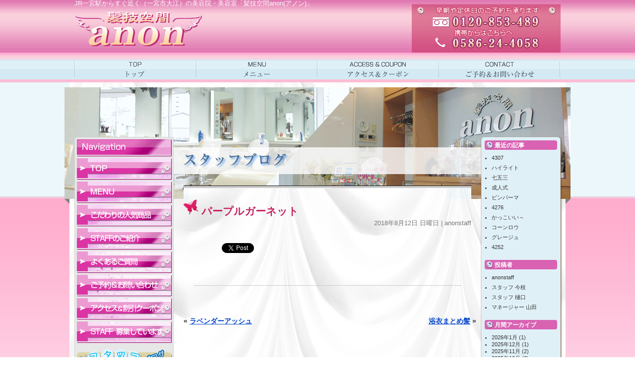

--- FILE ---
content_type: text/html; charset=UTF-8
request_url: https://www.k-anon.com/archives/hairgallery/%E3%83%91%E3%83%BC%E3%83%97%E3%83%AB%E3%82%AC%E3%83%BC%E3%83%8D%E3%83%83%E3%83%88
body_size: 9949
content:
<!DOCTYPE html PUBLIC "-//W3C//DTD XHTML 1.0 Transitional//EN" "http://www.w3.org/TR/xhtml1/DTD/xhtml1-transitional.dtd">
<html xmlns="http://www.w3.org/1999/xhtml" dir="ltr" lang="ja" prefix="og: https://ogp.me/ns#">
<head>
<meta http-equiv="Content-Type" content="text/html; charset=UTF-8" />

<link rel="alternate" type="application/rss+xml" title="【髪技空間anon】一宮市の美容院･美容室 RSS Feed" href="https://www.k-anon.com/feed" />
<link rel="pingback" href="https://www.k-anon.com/wp/xmlrpc.php" />
<link href="/" rel="index" />
<link href="https://www.k-anon.com/wp/wp-content/themes/anon/css/import.css" rel="stylesheet" type="text/css" media="all" />
<script type="text/javascript" src="https://www.k-anon.com/wp/wp-content/themes/anon/js/jquery.min.js"></script>
<script type="text/javascript" src="https://www.k-anon.com/wp/wp-content/themes/anon/js/script.js"></script>
<script type="text/javascript" src="https://www.k-anon.com/wp/wp-content/themes/anon/js/smoothscroll.js"></script>

		<!-- All in One SEO 4.6.1.1 - aioseo.com -->
		<title>パープルガーネット - 【髪技空間anon】一宮市の美容院･美容室</title>
		<meta name="robots" content="max-image-preview:large" />
		<link rel="canonical" href="https://www.k-anon.com/archives/hairgallery/%e3%83%91%e3%83%bc%e3%83%97%e3%83%ab%e3%82%ac%e3%83%bc%e3%83%8d%e3%83%83%e3%83%88" />
		<meta name="generator" content="All in One SEO (AIOSEO) 4.6.1.1" />
		<meta property="og:locale" content="ja_JP" />
		<meta property="og:site_name" content="【髪技空間anon】一宮市の美容院･美容室 - Just another WordPress site" />
		<meta property="og:type" content="article" />
		<meta property="og:title" content="パープルガーネット - 【髪技空間anon】一宮市の美容院･美容室" />
		<meta property="og:url" content="https://www.k-anon.com/archives/hairgallery/%e3%83%91%e3%83%bc%e3%83%97%e3%83%ab%e3%82%ac%e3%83%bc%e3%83%8d%e3%83%83%e3%83%88" />
		<meta property="article:published_time" content="2018-08-12T08:40:07+00:00" />
		<meta property="article:modified_time" content="2018-08-12T08:40:07+00:00" />
		<meta name="twitter:card" content="summary_large_image" />
		<meta name="twitter:title" content="パープルガーネット - 【髪技空間anon】一宮市の美容院･美容室" />
		<script type="application/ld+json" class="aioseo-schema">
			{"@context":"https:\/\/schema.org","@graph":[{"@type":"BreadcrumbList","@id":"https:\/\/www.k-anon.com\/archives\/hairgallery\/%e3%83%91%e3%83%bc%e3%83%97%e3%83%ab%e3%82%ac%e3%83%bc%e3%83%8d%e3%83%83%e3%83%88#breadcrumblist","itemListElement":[{"@type":"ListItem","@id":"https:\/\/www.k-anon.com\/#listItem","position":1,"name":"\u5bb6","item":"https:\/\/www.k-anon.com\/","nextItem":"https:\/\/www.k-anon.com\/archives\/hairgallery\/%e3%83%91%e3%83%bc%e3%83%97%e3%83%ab%e3%82%ac%e3%83%bc%e3%83%8d%e3%83%83%e3%83%88#listItem"},{"@type":"ListItem","@id":"https:\/\/www.k-anon.com\/archives\/hairgallery\/%e3%83%91%e3%83%bc%e3%83%97%e3%83%ab%e3%82%ac%e3%83%bc%e3%83%8d%e3%83%83%e3%83%88#listItem","position":2,"name":"\u30d1\u30fc\u30d7\u30eb\u30ac\u30fc\u30cd\u30c3\u30c8","previousItem":"https:\/\/www.k-anon.com\/#listItem"}]},{"@type":"Organization","@id":"https:\/\/www.k-anon.com\/#organization","name":"\u3010\u9aea\u6280\u7a7a\u9593anon\u3011\u4e00\u5bae\u5e02\u306e\u7f8e\u5bb9\u9662\uff65\u7f8e\u5bb9\u5ba4","url":"https:\/\/www.k-anon.com\/"},{"@type":"WebPage","@id":"https:\/\/www.k-anon.com\/archives\/hairgallery\/%e3%83%91%e3%83%bc%e3%83%97%e3%83%ab%e3%82%ac%e3%83%bc%e3%83%8d%e3%83%83%e3%83%88#webpage","url":"https:\/\/www.k-anon.com\/archives\/hairgallery\/%e3%83%91%e3%83%bc%e3%83%97%e3%83%ab%e3%82%ac%e3%83%bc%e3%83%8d%e3%83%83%e3%83%88","name":"\u30d1\u30fc\u30d7\u30eb\u30ac\u30fc\u30cd\u30c3\u30c8 - \u3010\u9aea\u6280\u7a7a\u9593anon\u3011\u4e00\u5bae\u5e02\u306e\u7f8e\u5bb9\u9662\uff65\u7f8e\u5bb9\u5ba4","inLanguage":"ja","isPartOf":{"@id":"https:\/\/www.k-anon.com\/#website"},"breadcrumb":{"@id":"https:\/\/www.k-anon.com\/archives\/hairgallery\/%e3%83%91%e3%83%bc%e3%83%97%e3%83%ab%e3%82%ac%e3%83%bc%e3%83%8d%e3%83%83%e3%83%88#breadcrumblist"},"image":{"@type":"ImageObject","url":"https:\/\/www.k-anon.com\/wp\/wp-content\/uploads\/2018\/08\/a.jpeg","@id":"https:\/\/www.k-anon.com\/archives\/hairgallery\/%e3%83%91%e3%83%bc%e3%83%97%e3%83%ab%e3%82%ac%e3%83%bc%e3%83%8d%e3%83%83%e3%83%88\/#mainImage","width":960,"height":960},"primaryImageOfPage":{"@id":"https:\/\/www.k-anon.com\/archives\/hairgallery\/%e3%83%91%e3%83%bc%e3%83%97%e3%83%ab%e3%82%ac%e3%83%bc%e3%83%8d%e3%83%83%e3%83%88#mainImage"},"datePublished":"2018-08-12T08:40:07+00:00","dateModified":"2018-08-12T08:40:07+00:00"},{"@type":"WebSite","@id":"https:\/\/www.k-anon.com\/#website","url":"https:\/\/www.k-anon.com\/","name":"\u3010\u9aea\u6280\u7a7a\u9593anon\u3011\u4e00\u5bae\u5e02\u306e\u7f8e\u5bb9\u9662\uff65\u7f8e\u5bb9\u5ba4","description":"Just another WordPress site","inLanguage":"ja","publisher":{"@id":"https:\/\/www.k-anon.com\/#organization"}}]}
		</script>
		<!-- All in One SEO -->

<script type="text/javascript">
/* <![CDATA[ */
window._wpemojiSettings = {"baseUrl":"https:\/\/s.w.org\/images\/core\/emoji\/15.0.3\/72x72\/","ext":".png","svgUrl":"https:\/\/s.w.org\/images\/core\/emoji\/15.0.3\/svg\/","svgExt":".svg","source":{"concatemoji":"https:\/\/www.k-anon.com\/wp\/wp-includes\/js\/wp-emoji-release.min.js?ver=6.5.7"}};
/*! This file is auto-generated */
!function(i,n){var o,s,e;function c(e){try{var t={supportTests:e,timestamp:(new Date).valueOf()};sessionStorage.setItem(o,JSON.stringify(t))}catch(e){}}function p(e,t,n){e.clearRect(0,0,e.canvas.width,e.canvas.height),e.fillText(t,0,0);var t=new Uint32Array(e.getImageData(0,0,e.canvas.width,e.canvas.height).data),r=(e.clearRect(0,0,e.canvas.width,e.canvas.height),e.fillText(n,0,0),new Uint32Array(e.getImageData(0,0,e.canvas.width,e.canvas.height).data));return t.every(function(e,t){return e===r[t]})}function u(e,t,n){switch(t){case"flag":return n(e,"\ud83c\udff3\ufe0f\u200d\u26a7\ufe0f","\ud83c\udff3\ufe0f\u200b\u26a7\ufe0f")?!1:!n(e,"\ud83c\uddfa\ud83c\uddf3","\ud83c\uddfa\u200b\ud83c\uddf3")&&!n(e,"\ud83c\udff4\udb40\udc67\udb40\udc62\udb40\udc65\udb40\udc6e\udb40\udc67\udb40\udc7f","\ud83c\udff4\u200b\udb40\udc67\u200b\udb40\udc62\u200b\udb40\udc65\u200b\udb40\udc6e\u200b\udb40\udc67\u200b\udb40\udc7f");case"emoji":return!n(e,"\ud83d\udc26\u200d\u2b1b","\ud83d\udc26\u200b\u2b1b")}return!1}function f(e,t,n){var r="undefined"!=typeof WorkerGlobalScope&&self instanceof WorkerGlobalScope?new OffscreenCanvas(300,150):i.createElement("canvas"),a=r.getContext("2d",{willReadFrequently:!0}),o=(a.textBaseline="top",a.font="600 32px Arial",{});return e.forEach(function(e){o[e]=t(a,e,n)}),o}function t(e){var t=i.createElement("script");t.src=e,t.defer=!0,i.head.appendChild(t)}"undefined"!=typeof Promise&&(o="wpEmojiSettingsSupports",s=["flag","emoji"],n.supports={everything:!0,everythingExceptFlag:!0},e=new Promise(function(e){i.addEventListener("DOMContentLoaded",e,{once:!0})}),new Promise(function(t){var n=function(){try{var e=JSON.parse(sessionStorage.getItem(o));if("object"==typeof e&&"number"==typeof e.timestamp&&(new Date).valueOf()<e.timestamp+604800&&"object"==typeof e.supportTests)return e.supportTests}catch(e){}return null}();if(!n){if("undefined"!=typeof Worker&&"undefined"!=typeof OffscreenCanvas&&"undefined"!=typeof URL&&URL.createObjectURL&&"undefined"!=typeof Blob)try{var e="postMessage("+f.toString()+"("+[JSON.stringify(s),u.toString(),p.toString()].join(",")+"));",r=new Blob([e],{type:"text/javascript"}),a=new Worker(URL.createObjectURL(r),{name:"wpTestEmojiSupports"});return void(a.onmessage=function(e){c(n=e.data),a.terminate(),t(n)})}catch(e){}c(n=f(s,u,p))}t(n)}).then(function(e){for(var t in e)n.supports[t]=e[t],n.supports.everything=n.supports.everything&&n.supports[t],"flag"!==t&&(n.supports.everythingExceptFlag=n.supports.everythingExceptFlag&&n.supports[t]);n.supports.everythingExceptFlag=n.supports.everythingExceptFlag&&!n.supports.flag,n.DOMReady=!1,n.readyCallback=function(){n.DOMReady=!0}}).then(function(){return e}).then(function(){var e;n.supports.everything||(n.readyCallback(),(e=n.source||{}).concatemoji?t(e.concatemoji):e.wpemoji&&e.twemoji&&(t(e.twemoji),t(e.wpemoji)))}))}((window,document),window._wpemojiSettings);
/* ]]> */
</script>
<link rel='stylesheet' id='colorbox-theme1-css' href='https://www.k-anon.com/wp/wp-content/plugins/jquery-colorbox/themes/theme1/colorbox.css?ver=4.6.2' type='text/css' media='screen' />
<link rel='stylesheet' id='sbi_styles-css' href='https://www.k-anon.com/wp/wp-content/plugins/instagram-feed/css/sbi-styles.min.css?ver=6.3' type='text/css' media='all' />
<style id='wp-emoji-styles-inline-css' type='text/css'>

	img.wp-smiley, img.emoji {
		display: inline !important;
		border: none !important;
		box-shadow: none !important;
		height: 1em !important;
		width: 1em !important;
		margin: 0 0.07em !important;
		vertical-align: -0.1em !important;
		background: none !important;
		padding: 0 !important;
	}
</style>
<link rel='stylesheet' id='wp-block-library-css' href='https://www.k-anon.com/wp/wp-includes/css/dist/block-library/style.min.css?ver=6.5.7' type='text/css' media='all' />
<style id='classic-theme-styles-inline-css' type='text/css'>
/*! This file is auto-generated */
.wp-block-button__link{color:#fff;background-color:#32373c;border-radius:9999px;box-shadow:none;text-decoration:none;padding:calc(.667em + 2px) calc(1.333em + 2px);font-size:1.125em}.wp-block-file__button{background:#32373c;color:#fff;text-decoration:none}
</style>
<style id='global-styles-inline-css' type='text/css'>
body{--wp--preset--color--black: #000000;--wp--preset--color--cyan-bluish-gray: #abb8c3;--wp--preset--color--white: #ffffff;--wp--preset--color--pale-pink: #f78da7;--wp--preset--color--vivid-red: #cf2e2e;--wp--preset--color--luminous-vivid-orange: #ff6900;--wp--preset--color--luminous-vivid-amber: #fcb900;--wp--preset--color--light-green-cyan: #7bdcb5;--wp--preset--color--vivid-green-cyan: #00d084;--wp--preset--color--pale-cyan-blue: #8ed1fc;--wp--preset--color--vivid-cyan-blue: #0693e3;--wp--preset--color--vivid-purple: #9b51e0;--wp--preset--gradient--vivid-cyan-blue-to-vivid-purple: linear-gradient(135deg,rgba(6,147,227,1) 0%,rgb(155,81,224) 100%);--wp--preset--gradient--light-green-cyan-to-vivid-green-cyan: linear-gradient(135deg,rgb(122,220,180) 0%,rgb(0,208,130) 100%);--wp--preset--gradient--luminous-vivid-amber-to-luminous-vivid-orange: linear-gradient(135deg,rgba(252,185,0,1) 0%,rgba(255,105,0,1) 100%);--wp--preset--gradient--luminous-vivid-orange-to-vivid-red: linear-gradient(135deg,rgba(255,105,0,1) 0%,rgb(207,46,46) 100%);--wp--preset--gradient--very-light-gray-to-cyan-bluish-gray: linear-gradient(135deg,rgb(238,238,238) 0%,rgb(169,184,195) 100%);--wp--preset--gradient--cool-to-warm-spectrum: linear-gradient(135deg,rgb(74,234,220) 0%,rgb(151,120,209) 20%,rgb(207,42,186) 40%,rgb(238,44,130) 60%,rgb(251,105,98) 80%,rgb(254,248,76) 100%);--wp--preset--gradient--blush-light-purple: linear-gradient(135deg,rgb(255,206,236) 0%,rgb(152,150,240) 100%);--wp--preset--gradient--blush-bordeaux: linear-gradient(135deg,rgb(254,205,165) 0%,rgb(254,45,45) 50%,rgb(107,0,62) 100%);--wp--preset--gradient--luminous-dusk: linear-gradient(135deg,rgb(255,203,112) 0%,rgb(199,81,192) 50%,rgb(65,88,208) 100%);--wp--preset--gradient--pale-ocean: linear-gradient(135deg,rgb(255,245,203) 0%,rgb(182,227,212) 50%,rgb(51,167,181) 100%);--wp--preset--gradient--electric-grass: linear-gradient(135deg,rgb(202,248,128) 0%,rgb(113,206,126) 100%);--wp--preset--gradient--midnight: linear-gradient(135deg,rgb(2,3,129) 0%,rgb(40,116,252) 100%);--wp--preset--font-size--small: 13px;--wp--preset--font-size--medium: 20px;--wp--preset--font-size--large: 36px;--wp--preset--font-size--x-large: 42px;--wp--preset--spacing--20: 0.44rem;--wp--preset--spacing--30: 0.67rem;--wp--preset--spacing--40: 1rem;--wp--preset--spacing--50: 1.5rem;--wp--preset--spacing--60: 2.25rem;--wp--preset--spacing--70: 3.38rem;--wp--preset--spacing--80: 5.06rem;--wp--preset--shadow--natural: 6px 6px 9px rgba(0, 0, 0, 0.2);--wp--preset--shadow--deep: 12px 12px 50px rgba(0, 0, 0, 0.4);--wp--preset--shadow--sharp: 6px 6px 0px rgba(0, 0, 0, 0.2);--wp--preset--shadow--outlined: 6px 6px 0px -3px rgba(255, 255, 255, 1), 6px 6px rgba(0, 0, 0, 1);--wp--preset--shadow--crisp: 6px 6px 0px rgba(0, 0, 0, 1);}:where(.is-layout-flex){gap: 0.5em;}:where(.is-layout-grid){gap: 0.5em;}body .is-layout-flex{display: flex;}body .is-layout-flex{flex-wrap: wrap;align-items: center;}body .is-layout-flex > *{margin: 0;}body .is-layout-grid{display: grid;}body .is-layout-grid > *{margin: 0;}:where(.wp-block-columns.is-layout-flex){gap: 2em;}:where(.wp-block-columns.is-layout-grid){gap: 2em;}:where(.wp-block-post-template.is-layout-flex){gap: 1.25em;}:where(.wp-block-post-template.is-layout-grid){gap: 1.25em;}.has-black-color{color: var(--wp--preset--color--black) !important;}.has-cyan-bluish-gray-color{color: var(--wp--preset--color--cyan-bluish-gray) !important;}.has-white-color{color: var(--wp--preset--color--white) !important;}.has-pale-pink-color{color: var(--wp--preset--color--pale-pink) !important;}.has-vivid-red-color{color: var(--wp--preset--color--vivid-red) !important;}.has-luminous-vivid-orange-color{color: var(--wp--preset--color--luminous-vivid-orange) !important;}.has-luminous-vivid-amber-color{color: var(--wp--preset--color--luminous-vivid-amber) !important;}.has-light-green-cyan-color{color: var(--wp--preset--color--light-green-cyan) !important;}.has-vivid-green-cyan-color{color: var(--wp--preset--color--vivid-green-cyan) !important;}.has-pale-cyan-blue-color{color: var(--wp--preset--color--pale-cyan-blue) !important;}.has-vivid-cyan-blue-color{color: var(--wp--preset--color--vivid-cyan-blue) !important;}.has-vivid-purple-color{color: var(--wp--preset--color--vivid-purple) !important;}.has-black-background-color{background-color: var(--wp--preset--color--black) !important;}.has-cyan-bluish-gray-background-color{background-color: var(--wp--preset--color--cyan-bluish-gray) !important;}.has-white-background-color{background-color: var(--wp--preset--color--white) !important;}.has-pale-pink-background-color{background-color: var(--wp--preset--color--pale-pink) !important;}.has-vivid-red-background-color{background-color: var(--wp--preset--color--vivid-red) !important;}.has-luminous-vivid-orange-background-color{background-color: var(--wp--preset--color--luminous-vivid-orange) !important;}.has-luminous-vivid-amber-background-color{background-color: var(--wp--preset--color--luminous-vivid-amber) !important;}.has-light-green-cyan-background-color{background-color: var(--wp--preset--color--light-green-cyan) !important;}.has-vivid-green-cyan-background-color{background-color: var(--wp--preset--color--vivid-green-cyan) !important;}.has-pale-cyan-blue-background-color{background-color: var(--wp--preset--color--pale-cyan-blue) !important;}.has-vivid-cyan-blue-background-color{background-color: var(--wp--preset--color--vivid-cyan-blue) !important;}.has-vivid-purple-background-color{background-color: var(--wp--preset--color--vivid-purple) !important;}.has-black-border-color{border-color: var(--wp--preset--color--black) !important;}.has-cyan-bluish-gray-border-color{border-color: var(--wp--preset--color--cyan-bluish-gray) !important;}.has-white-border-color{border-color: var(--wp--preset--color--white) !important;}.has-pale-pink-border-color{border-color: var(--wp--preset--color--pale-pink) !important;}.has-vivid-red-border-color{border-color: var(--wp--preset--color--vivid-red) !important;}.has-luminous-vivid-orange-border-color{border-color: var(--wp--preset--color--luminous-vivid-orange) !important;}.has-luminous-vivid-amber-border-color{border-color: var(--wp--preset--color--luminous-vivid-amber) !important;}.has-light-green-cyan-border-color{border-color: var(--wp--preset--color--light-green-cyan) !important;}.has-vivid-green-cyan-border-color{border-color: var(--wp--preset--color--vivid-green-cyan) !important;}.has-pale-cyan-blue-border-color{border-color: var(--wp--preset--color--pale-cyan-blue) !important;}.has-vivid-cyan-blue-border-color{border-color: var(--wp--preset--color--vivid-cyan-blue) !important;}.has-vivid-purple-border-color{border-color: var(--wp--preset--color--vivid-purple) !important;}.has-vivid-cyan-blue-to-vivid-purple-gradient-background{background: var(--wp--preset--gradient--vivid-cyan-blue-to-vivid-purple) !important;}.has-light-green-cyan-to-vivid-green-cyan-gradient-background{background: var(--wp--preset--gradient--light-green-cyan-to-vivid-green-cyan) !important;}.has-luminous-vivid-amber-to-luminous-vivid-orange-gradient-background{background: var(--wp--preset--gradient--luminous-vivid-amber-to-luminous-vivid-orange) !important;}.has-luminous-vivid-orange-to-vivid-red-gradient-background{background: var(--wp--preset--gradient--luminous-vivid-orange-to-vivid-red) !important;}.has-very-light-gray-to-cyan-bluish-gray-gradient-background{background: var(--wp--preset--gradient--very-light-gray-to-cyan-bluish-gray) !important;}.has-cool-to-warm-spectrum-gradient-background{background: var(--wp--preset--gradient--cool-to-warm-spectrum) !important;}.has-blush-light-purple-gradient-background{background: var(--wp--preset--gradient--blush-light-purple) !important;}.has-blush-bordeaux-gradient-background{background: var(--wp--preset--gradient--blush-bordeaux) !important;}.has-luminous-dusk-gradient-background{background: var(--wp--preset--gradient--luminous-dusk) !important;}.has-pale-ocean-gradient-background{background: var(--wp--preset--gradient--pale-ocean) !important;}.has-electric-grass-gradient-background{background: var(--wp--preset--gradient--electric-grass) !important;}.has-midnight-gradient-background{background: var(--wp--preset--gradient--midnight) !important;}.has-small-font-size{font-size: var(--wp--preset--font-size--small) !important;}.has-medium-font-size{font-size: var(--wp--preset--font-size--medium) !important;}.has-large-font-size{font-size: var(--wp--preset--font-size--large) !important;}.has-x-large-font-size{font-size: var(--wp--preset--font-size--x-large) !important;}
.wp-block-navigation a:where(:not(.wp-element-button)){color: inherit;}
:where(.wp-block-post-template.is-layout-flex){gap: 1.25em;}:where(.wp-block-post-template.is-layout-grid){gap: 1.25em;}
:where(.wp-block-columns.is-layout-flex){gap: 2em;}:where(.wp-block-columns.is-layout-grid){gap: 2em;}
.wp-block-pullquote{font-size: 1.5em;line-height: 1.6;}
</style>
<link rel='stylesheet' id='contact-form-7-css' href='https://www.k-anon.com/wp/wp-content/plugins/contact-form-7/includes/css/styles.css?ver=5.9.3' type='text/css' media='all' />
<link rel='stylesheet' id='wp-pagenavi-css' href='https://www.k-anon.com/wp/wp-content/plugins/wp-pagenavi/pagenavi-css.css?ver=2.70' type='text/css' media='all' />
<script type="text/javascript" src="https://www.k-anon.com/wp/wp-includes/js/jquery/jquery.min.js?ver=3.7.1" id="jquery-core-js"></script>
<script type="text/javascript" src="https://www.k-anon.com/wp/wp-includes/js/jquery/jquery-migrate.min.js?ver=3.4.1" id="jquery-migrate-js"></script>
<script type="text/javascript" id="colorbox-js-extra">
/* <![CDATA[ */
var jQueryColorboxSettingsArray = {"jQueryColorboxVersion":"4.6.2","colorboxInline":"false","colorboxIframe":"false","colorboxGroupId":"","colorboxTitle":"","colorboxWidth":"false","colorboxHeight":"false","colorboxMaxWidth":"false","colorboxMaxHeight":"false","colorboxSlideshow":"false","colorboxSlideshowAuto":"false","colorboxScalePhotos":"true","colorboxPreloading":"false","colorboxOverlayClose":"true","colorboxLoop":"true","colorboxEscKey":"true","colorboxArrowKey":"true","colorboxScrolling":"true","colorboxOpacity":"0.85","colorboxTransition":"elastic","colorboxSpeed":"350","colorboxSlideshowSpeed":"2500","colorboxClose":"close","colorboxNext":"next","colorboxPrevious":"previous","colorboxSlideshowStart":"start slideshow","colorboxSlideshowStop":"stop slideshow","colorboxCurrent":"{current} of {total} images","colorboxXhrError":"This content failed to load.","colorboxImgError":"This image failed to load.","colorboxImageMaxWidth":"80%","colorboxImageMaxHeight":"80%","colorboxImageHeight":"false","colorboxImageWidth":"false","colorboxLinkHeight":"false","colorboxLinkWidth":"false","colorboxInitialHeight":"100","colorboxInitialWidth":"300","autoColorboxJavaScript":"","autoHideFlash":"","autoColorbox":"true","autoColorboxGalleries":"","addZoomOverlay":"","useGoogleJQuery":"","colorboxAddClassToLinks":""};
/* ]]> */
</script>
<script type="text/javascript" src="https://www.k-anon.com/wp/wp-content/plugins/jquery-colorbox/js/jquery.colorbox-min.js?ver=1.4.33" id="colorbox-js"></script>
<script type="text/javascript" src="https://www.k-anon.com/wp/wp-content/plugins/jquery-colorbox/js/jquery-colorbox-wrapper-min.js?ver=4.6.2" id="colorbox-wrapper-js"></script>
<link rel="https://api.w.org/" href="https://www.k-anon.com/wp-json/" /><link rel="EditURI" type="application/rsd+xml" title="RSD" href="https://www.k-anon.com/wp/xmlrpc.php?rsd" />
<meta name="generator" content="WordPress 6.5.7" />
<link rel='shortlink' href='https://www.k-anon.com/?p=2205' />
<link rel="alternate" type="application/json+oembed" href="https://www.k-anon.com/wp-json/oembed/1.0/embed?url=https%3A%2F%2Fwww.k-anon.com%2Farchives%2Fhairgallery%2F%25e3%2583%2591%25e3%2583%25bc%25e3%2583%2597%25e3%2583%25ab%25e3%2582%25ac%25e3%2583%25bc%25e3%2583%258d%25e3%2583%2583%25e3%2583%2588" />
<link rel="alternate" type="text/xml+oembed" href="https://www.k-anon.com/wp-json/oembed/1.0/embed?url=https%3A%2F%2Fwww.k-anon.com%2Farchives%2Fhairgallery%2F%25e3%2583%2591%25e3%2583%25bc%25e3%2583%2597%25e3%2583%25ab%25e3%2582%25ac%25e3%2583%25bc%25e3%2583%258d%25e3%2583%2583%25e3%2583%2588&#038;format=xml" />

<!-- BEGIN: WP Social Bookmarking Light HEAD --><script>
    (function (d, s, id) {
        var js, fjs = d.getElementsByTagName(s)[0];
        if (d.getElementById(id)) return;
        js = d.createElement(s);
        js.id = id;
        js.src = "//connect.facebook.net/en_JP/sdk.js#xfbml=1&version=v2.7";
        fjs.parentNode.insertBefore(js, fjs);
    }(document, 'script', 'facebook-jssdk'));
</script>
<style type="text/css">.wp_social_bookmarking_light{
    border: 0 !important;
    padding: 10px 0 20px 0 !important;
    margin: 0 !important;
}
.wp_social_bookmarking_light div{
    float: left !important;
    border: 0 !important;
    padding: 0 !important;
    margin: 0 5px 0px 0 !important;
    min-height: 30px !important;
    line-height: 18px !important;
    text-indent: 0 !important;
}
.wp_social_bookmarking_light img{
    border: 0 !important;
    padding: 0;
    margin: 0;
    vertical-align: top !important;
}
.wp_social_bookmarking_light_clear{
    clear: both !important;
}
#fb-root{
    display: none;
}
.wsbl_twitter{
    width: 100px;
}
.wsbl_facebook_like iframe{
    max-width: none !important;
}
</style>
<!-- END: WP Social Bookmarking Light HEAD -->
<script src="//feed.mobeek.net/static/loader.js"></script>
<script>
	feedUID = 'Wx4CV69j';
	feedPrepare.toSmp = {};
	feedPrepare.toTab = {};
	feedPrepare.subwww = true;
	feedPrepare();
</script>
</head>
<body data-rsssl=1>
<!-- HEADER -->
<div id="header">
  <div id="headInner">
    <h1>JR一宮駅からすぐ近く（一宮市大江）の美容院・美容室「髪技空間anon(アノン)」</h1>
    <p id="logo"><a href="https://www.k-anon.com"><img src="https://www.k-anon.com/wp/wp-content/themes/anon/images/share/logo.png" alt="髪技空間anon" width="260" height="70" class="alpha" /></a></p>
  </div>
  <ul id="globalNav">
    <li id="nav01"><a href="https://www.k-anon.com">一宮市の美容室アノンHOME</a></li>
    <li id="nav02"><a href="https://www.k-anon.com/menu.html">メニュー</a></li>
    <li id="nav03"><a href="https://www.k-anon.com/access.html">アクセス＆クーポン</a></li>
    <li id="nav04"><a href="https://www.k-anon.com/contact.html">ご予約＆お問い合わせ</a></li>
  </ul>
</div>
<!-- /HEADER -->
<!-- CONTAINER -->
<div id="container">
  <!-- CONTENT INNER -->
  <div id="contentInner">    <!-- LEFT COLUMN -->
    <div id="leftColumn">
      <ul id="left_navigation">
        <li><img src="https://www.k-anon.com/wp/wp-content/themes/anon/images/share/nav_title.gif" width="190" height="31" /></li>
        <li><a href="https://www.k-anon.com/"><img src="https://www.k-anon.com/wp/wp-content/themes/anon/images/share/nav01_off.png" width="190" height="40" /></a></li>
        <li><a href="https://www.k-anon.com/menu.html"><img src="https://www.k-anon.com/wp/wp-content/themes/anon/images/share/nav02_off.png" width="190" height="40" /></a></li>
        <li><a href="https://www.k-anon.com/goods.html"><img src="https://www.k-anon.com/wp/wp-content/themes/anon/images/share/nav03_off.png" width="190" height="40" /></a></li>
        <li><a href="https://www.k-anon.com/staff.html"><img src="https://www.k-anon.com/wp/wp-content/themes/anon/images/share/nav04_off.png" width="190" height="40" /></a></li>
        <li><a href="https://www.k-anon.com/faq.html"><img src="https://www.k-anon.com/wp/wp-content/themes/anon/images/share/nav05_off.png" width="190" height="40" /></a></li>
        <li><a href="https://www.k-anon.com/contact.html"><img src="https://www.k-anon.com/wp/wp-content/themes/anon/images/share/nav06_off.png" width="190" height="40" /></a></li>
        <li><a href="https://www.k-anon.com/access.html"><img src="https://www.k-anon.com/wp/wp-content/themes/anon/images/share/nav07_off.png" width="190" height="40" /></a></li>
        <li><a href="https://www.k-anon.com/rec/" target="_blank"><img src="https://www.k-anon.com/wp/wp-content/themes/anon/images/share/nav08_off.png" width="190" height="40" /></a></li>
      </ul>
      <ul class="left_bnList">
        <li><a href="https://www.k-anon.com/blog.html"><img src="https://www.k-anon.com/wp/wp-content/themes/anon/images/share/banner01.png" alt="" width="192" height="92" class="alpha" /></a></li>
        <li><a href="https://www.k-anon.com/selfwhitening.html"><img src="https://www.k-anon.com/wp/wp-content/themes/anon/images/share/bn_white.png" width="190" height="100" class="alpha" /></a></li>
        <li><a href="https://www.k-anon.com/rec/" target="_blank"><img src="https://www.k-anon.com/wp/wp-content/themes/anon/images/share/bn_rec.png" width="190" height="100" class="alpha" /></a></li>
        <li><a href="https://www.k-anon.com/rental.html"><img src="https://www.k-anon.com/wp/wp-content/themes/anon/images/share/btn_kimono.png" width="190" height="102" class="alpha" /></a></li>



        <li class="marginBtm5"><a href="https://www.k-anon.com/voice.html"><img src="https://www.k-anon.com/wp/wp-content/themes/anon/images/share/banner02.png" width="192" height="96" class="alpha" /></a></li>
        <li><a href="https://www.facebook.com/anon.ichinomiya" target="_blank"><img src="https://www.k-anon.com/wp/wp-content/themes/anon/images/share/banner03.png" width="192" height="62" class="alpha" /></a></li>
        <li><a href="https://www.instagram.com/kamiwazakuukan/" target="_blank"><img src="https://www.k-anon.com/wp/wp-content/themes/anon/images/share/banner09.png" width="192" height="62" class="alpha" /></a></li>
      </ul>
      <div id="left_info">
        <p class="pic"><img src="https://www.k-anon.com/wp/wp-content/themes/anon/images/share/info_pic01.jpg" width="170" height="129" /></p>
        <p class="pic"><img src="https://www.k-anon.com/wp/wp-content/themes/anon/images/share/info_logo.png" alt="早朝や定休日のご予約も承ります" width="190" height="100" /></p>
        <dl>
          <dt>◆ADDRESS</dt>
          <dd>一宮市大江2-5-17</dd>
          <dt>◆HOLIDAY</dt>
          <dd>毎週月曜日&amp;第3月･火連休</dd>
          <dt>◆営業時間</dt>
          <dd>AM9:00-PM6:30<br />
            -PM8:00[金曜日ナイター]</dd>
        </dl>
        <p class="pic"><img src="https://www.k-anon.com/wp/wp-content/themes/anon/images/share/info_pic02.jpg" width="170" height="128" /></p>
      </div>
      <ul class="left_bnList">
        <li class="marginBtm5"><img src="https://www.k-anon.com/wp/wp-content/themes/anon/images/share/banner04.png" width="190" height="104" /></li>
        <li><img src="https://www.k-anon.com/wp/wp-content/themes/anon/images/share/banner05.png" width="190" height="109" /></li>
     <!--   <li><img src="https://www.k-anon.com/wp/wp-content/themes/anon/images/share/banner06.png" width="194" height="80" /></li>-->
        <li>  <a href="https://www.k-anon.com/mail.html"><img src="https://www.k-anon.com/wp/wp-content/themes/anon/images/share/side_mob_bana.png" alt="メール会員募集" width="188" height="89" /></a>
</li>
        <li class="marginBtm10"><a href="https://www.k-anon.com/wanderland.html"><img src="https://www.k-anon.com/wp/wp-content/themes/anon/images/share/banner08.png" width="192" height="110" class="alpha" /></a></li>
        <li><img src="https://www.k-anon.com/wp/wp-content/themes/anon/images/share/left_pic01.jpg" width="190" height="268" /></li>
      </ul>    </div>
    <!-- /LEFT COLUMN -->
    <!-- MAIN COLUMN -->
    <div id="mainColumn">
      <h2 class="pageTitle"><img src="https://www.k-anon.com/wp/wp-content/themes/anon/images/pages/title_staffblog.jpg" alt="スタッフブログ" width="580" height="104" /></h2>

		
      <!-- ENTRY -->
      <h2 class="entryTitle"><a href="https://www.k-anon.com/archives/hairgallery/%e3%83%91%e3%83%bc%e3%83%97%e3%83%ab%e3%82%ac%e3%83%bc%e3%83%8d%e3%83%83%e3%83%88">パープルガーネット</a></h2>
      <p class="data">2018年8月12日 日曜日 | anonstaff</p>
      <div class="entry">
<div class='wp_social_bookmarking_light'>        <div class="wsbl_hatena_button"><a href="//b.hatena.ne.jp/entry/https://www.k-anon.com/archives/hairgallery/%e3%83%91%e3%83%bc%e3%83%97%e3%83%ab%e3%82%ac%e3%83%bc%e3%83%8d%e3%83%83%e3%83%88" class="hatena-bookmark-button" data-hatena-bookmark-title="パープルガーネット" data-hatena-bookmark-layout="simple-balloon" title="このエントリーをはてなブックマークに追加"> <img class="colorbox-2205"  decoding="async" src="//b.hatena.ne.jp/images/entry-button/button-only@2x.png" alt="このエントリーをはてなブックマークに追加" width="20" height="20" style="border: none;" /></a><script type="text/javascript" src="//b.hatena.ne.jp/js/bookmark_button.js" charset="utf-8" async="async"></script></div>        <div class="wsbl_facebook_like"><div id="fb-root"></div><fb:like href="https://www.k-anon.com/archives/hairgallery/%e3%83%91%e3%83%bc%e3%83%97%e3%83%ab%e3%82%ac%e3%83%bc%e3%83%8d%e3%83%83%e3%83%88" layout="button_count" action="like" width="100" share="false" show_faces="false" ></fb:like></div>        <div class="wsbl_twitter"><a href="https://twitter.com/share" class="twitter-share-button" data-url="https://www.k-anon.com/archives/hairgallery/%e3%83%91%e3%83%bc%e3%83%97%e3%83%ab%e3%82%ac%e3%83%bc%e3%83%8d%e3%83%83%e3%83%88" data-text="パープルガーネット" data-lang="en">Tweet</a></div></div>
<br class='wp_social_bookmarking_light_clear' />
         
      </div>
      <!-- /ENTRY -->


<!-- link navi -->
<p class="pagelink"><span class="pageprev">&laquo; <a href="https://www.k-anon.com/archives/hairgallery/%e3%83%a9%e3%83%99%e3%83%b3%e3%83%80%e3%83%bc%e3%82%a2%e3%83%83%e3%82%b7%e3%83%a5" rel="prev">ラベンダーアッシュ</a></span>
<span class="pagenext"><a href="https://www.k-anon.com/archives/hairgallery/%e6%b5%b4%e8%a1%a3%e3%81%be%e3%81%a8%e3%82%81%e9%ab%aa" rel="next">浴衣まとめ髪</a> &raquo;</span></p>
<!-- link navi -->

    </div>
    <!-- /MAIN COLUMN -->
    <div id="blogMenuColumn">
      <h2 class="blogMenuTitle">最近の記事</h2>
      <ul class="blogMenuList">
	<li><a href='https://www.k-anon.com/archives/4307'>4307</a></li>
	<li><a href='https://www.k-anon.com/archives/4303'>ハイライト</a></li>
	<li><a href='https://www.k-anon.com/archives/4296'>七五三</a></li>
	<li><a href='https://www.k-anon.com/archives/4294'>成人式</a></li>
	<li><a href='https://www.k-anon.com/archives/4287'>ピンパーマ</a></li>
	<li><a href='https://www.k-anon.com/archives/4276'>4276</a></li>
	<li><a href='https://www.k-anon.com/archives/4269'>かっこいい～</a></li>
	<li><a href='https://www.k-anon.com/archives/4263'>コーンロウ</a></li>
	<li><a href='https://www.k-anon.com/archives/4256'>グレージュ</a></li>
	<li><a href='https://www.k-anon.com/archives/4252'>4252</a></li>
      </ul>
      <h2 class="blogMenuTitle">投稿者</h2>
      <ul class="blogMenuList">
	<li><a href="https://www.k-anon.com/archives/author/anonstaff" title="anonstaff の投稿">anonstaff</a></li><li><a href="https://www.k-anon.com/archives/author/imaeda" title="スタッフ 今枝 の投稿">スタッフ 今枝</a></li><li><a href="https://www.k-anon.com/archives/author/higuchi" title="スタッフ 樋口 の投稿">スタッフ 樋口</a></li><li><a href="https://www.k-anon.com/archives/author/yamada" title="マネージャー 山田 の投稿">マネージャー 山田</a></li>  
      </ul>
      <h2 class="blogMenuTitle">月間アーカイブ</h2>
      <ul class="blogArchiveList">
	<li><a href='https://www.k-anon.com/archives/date/2026/01'>2026年1月</a>&nbsp;(1)</li>
	<li><a href='https://www.k-anon.com/archives/date/2025/12'>2025年12月</a>&nbsp;(1)</li>
	<li><a href='https://www.k-anon.com/archives/date/2025/11'>2025年11月</a>&nbsp;(2)</li>
	<li><a href='https://www.k-anon.com/archives/date/2025/10'>2025年10月</a>&nbsp;(2)</li>
	<li><a href='https://www.k-anon.com/archives/date/2025/09'>2025年9月</a>&nbsp;(4)</li>
	<li><a href='https://www.k-anon.com/archives/date/2025/08'>2025年8月</a>&nbsp;(2)</li>
	<li><a href='https://www.k-anon.com/archives/date/2025/07'>2025年7月</a>&nbsp;(6)</li>
	<li><a href='https://www.k-anon.com/archives/date/2025/06'>2025年6月</a>&nbsp;(3)</li>
	<li><a href='https://www.k-anon.com/archives/date/2025/05'>2025年5月</a>&nbsp;(1)</li>
	<li><a href='https://www.k-anon.com/archives/date/2025/04'>2025年4月</a>&nbsp;(2)</li>
	<li><a href='https://www.k-anon.com/archives/date/2025/02'>2025年2月</a>&nbsp;(2)</li>
	<li><a href='https://www.k-anon.com/archives/date/2025/01'>2025年1月</a>&nbsp;(2)</li>
	<li><a href='https://www.k-anon.com/archives/date/2024/12'>2024年12月</a>&nbsp;(1)</li>
	<li><a href='https://www.k-anon.com/archives/date/2024/10'>2024年10月</a>&nbsp;(3)</li>
	<li><a href='https://www.k-anon.com/archives/date/2024/09'>2024年9月</a>&nbsp;(1)</li>
	<li><a href='https://www.k-anon.com/archives/date/2024/08'>2024年8月</a>&nbsp;(3)</li>
	<li><a href='https://www.k-anon.com/archives/date/2024/07'>2024年7月</a>&nbsp;(2)</li>
	<li><a href='https://www.k-anon.com/archives/date/2024/06'>2024年6月</a>&nbsp;(3)</li>
	<li><a href='https://www.k-anon.com/archives/date/2024/05'>2024年5月</a>&nbsp;(4)</li>
	<li><a href='https://www.k-anon.com/archives/date/2024/03'>2024年3月</a>&nbsp;(3)</li>
	<li><a href='https://www.k-anon.com/archives/date/2024/02'>2024年2月</a>&nbsp;(4)</li>
	<li><a href='https://www.k-anon.com/archives/date/2024/01'>2024年1月</a>&nbsp;(3)</li>
	<li><a href='https://www.k-anon.com/archives/date/2023/06'>2023年6月</a>&nbsp;(4)</li>
	<li><a href='https://www.k-anon.com/archives/date/2023/05'>2023年5月</a>&nbsp;(2)</li>
	<li><a href='https://www.k-anon.com/archives/date/2023/04'>2023年4月</a>&nbsp;(4)</li>
	<li><a href='https://www.k-anon.com/archives/date/2023/02'>2023年2月</a>&nbsp;(5)</li>
	<li><a href='https://www.k-anon.com/archives/date/2023/01'>2023年1月</a>&nbsp;(4)</li>
	<li><a href='https://www.k-anon.com/archives/date/2022/12'>2022年12月</a>&nbsp;(2)</li>
	<li><a href='https://www.k-anon.com/archives/date/2022/11'>2022年11月</a>&nbsp;(8)</li>
	<li><a href='https://www.k-anon.com/archives/date/2022/10'>2022年10月</a>&nbsp;(8)</li>
	<li><a href='https://www.k-anon.com/archives/date/2022/09'>2022年9月</a>&nbsp;(4)</li>
	<li><a href='https://www.k-anon.com/archives/date/2022/08'>2022年8月</a>&nbsp;(6)</li>
	<li><a href='https://www.k-anon.com/archives/date/2022/07'>2022年7月</a>&nbsp;(3)</li>
	<li><a href='https://www.k-anon.com/archives/date/2022/06'>2022年6月</a>&nbsp;(4)</li>
	<li><a href='https://www.k-anon.com/archives/date/2022/05'>2022年5月</a>&nbsp;(4)</li>
	<li><a href='https://www.k-anon.com/archives/date/2022/04'>2022年4月</a>&nbsp;(4)</li>
	<li><a href='https://www.k-anon.com/archives/date/2022/03'>2022年3月</a>&nbsp;(4)</li>
	<li><a href='https://www.k-anon.com/archives/date/2022/02'>2022年2月</a>&nbsp;(5)</li>
	<li><a href='https://www.k-anon.com/archives/date/2022/01'>2022年1月</a>&nbsp;(9)</li>
	<li><a href='https://www.k-anon.com/archives/date/2021/12'>2021年12月</a>&nbsp;(1)</li>
	<li><a href='https://www.k-anon.com/archives/date/2021/11'>2021年11月</a>&nbsp;(3)</li>
	<li><a href='https://www.k-anon.com/archives/date/2021/10'>2021年10月</a>&nbsp;(4)</li>
	<li><a href='https://www.k-anon.com/archives/date/2021/09'>2021年9月</a>&nbsp;(5)</li>
	<li><a href='https://www.k-anon.com/archives/date/2021/08'>2021年8月</a>&nbsp;(4)</li>
	<li><a href='https://www.k-anon.com/archives/date/2021/07'>2021年7月</a>&nbsp;(6)</li>
	<li><a href='https://www.k-anon.com/archives/date/2021/06'>2021年6月</a>&nbsp;(6)</li>
	<li><a href='https://www.k-anon.com/archives/date/2021/05'>2021年5月</a>&nbsp;(10)</li>
	<li><a href='https://www.k-anon.com/archives/date/2021/04'>2021年4月</a>&nbsp;(8)</li>
	<li><a href='https://www.k-anon.com/archives/date/2021/03'>2021年3月</a>&nbsp;(7)</li>
	<li><a href='https://www.k-anon.com/archives/date/2021/02'>2021年2月</a>&nbsp;(5)</li>
	<li><a href='https://www.k-anon.com/archives/date/2021/01'>2021年1月</a>&nbsp;(7)</li>
	<li><a href='https://www.k-anon.com/archives/date/2020/12'>2020年12月</a>&nbsp;(6)</li>
	<li><a href='https://www.k-anon.com/archives/date/2020/11'>2020年11月</a>&nbsp;(1)</li>
	<li><a href='https://www.k-anon.com/archives/date/2020/10'>2020年10月</a>&nbsp;(6)</li>
	<li><a href='https://www.k-anon.com/archives/date/2020/09'>2020年9月</a>&nbsp;(1)</li>
	<li><a href='https://www.k-anon.com/archives/date/2020/08'>2020年8月</a>&nbsp;(3)</li>
	<li><a href='https://www.k-anon.com/archives/date/2020/07'>2020年7月</a>&nbsp;(1)</li>
	<li><a href='https://www.k-anon.com/archives/date/2020/06'>2020年6月</a>&nbsp;(1)</li>
	<li><a href='https://www.k-anon.com/archives/date/2020/05'>2020年5月</a>&nbsp;(4)</li>
	<li><a href='https://www.k-anon.com/archives/date/2020/04'>2020年4月</a>&nbsp;(4)</li>
	<li><a href='https://www.k-anon.com/archives/date/2020/03'>2020年3月</a>&nbsp;(5)</li>
	<li><a href='https://www.k-anon.com/archives/date/2020/02'>2020年2月</a>&nbsp;(1)</li>
	<li><a href='https://www.k-anon.com/archives/date/2020/01'>2020年1月</a>&nbsp;(2)</li>
	<li><a href='https://www.k-anon.com/archives/date/2019/10'>2019年10月</a>&nbsp;(1)</li>
	<li><a href='https://www.k-anon.com/archives/date/2019/08'>2019年8月</a>&nbsp;(2)</li>
	<li><a href='https://www.k-anon.com/archives/date/2019/07'>2019年7月</a>&nbsp;(3)</li>
	<li><a href='https://www.k-anon.com/archives/date/2019/06'>2019年6月</a>&nbsp;(2)</li>
	<li><a href='https://www.k-anon.com/archives/date/2019/05'>2019年5月</a>&nbsp;(5)</li>
	<li><a href='https://www.k-anon.com/archives/date/2019/04'>2019年4月</a>&nbsp;(3)</li>
	<li><a href='https://www.k-anon.com/archives/date/2019/03'>2019年3月</a>&nbsp;(1)</li>
	<li><a href='https://www.k-anon.com/archives/date/2019/02'>2019年2月</a>&nbsp;(2)</li>
	<li><a href='https://www.k-anon.com/archives/date/2019/01'>2019年1月</a>&nbsp;(2)</li>
	<li><a href='https://www.k-anon.com/archives/date/2018/12'>2018年12月</a>&nbsp;(8)</li>
	<li><a href='https://www.k-anon.com/archives/date/2018/11'>2018年11月</a>&nbsp;(9)</li>
	<li><a href='https://www.k-anon.com/archives/date/2018/10'>2018年10月</a>&nbsp;(10)</li>
	<li><a href='https://www.k-anon.com/archives/date/2018/09'>2018年9月</a>&nbsp;(11)</li>
	<li><a href='https://www.k-anon.com/archives/date/2018/08'>2018年8月</a>&nbsp;(11)</li>
	<li><a href='https://www.k-anon.com/archives/date/2018/07'>2018年7月</a>&nbsp;(10)</li>
	<li><a href='https://www.k-anon.com/archives/date/2018/06'>2018年6月</a>&nbsp;(9)</li>
	<li><a href='https://www.k-anon.com/archives/date/2018/05'>2018年5月</a>&nbsp;(10)</li>
	<li><a href='https://www.k-anon.com/archives/date/2018/04'>2018年4月</a>&nbsp;(10)</li>
	<li><a href='https://www.k-anon.com/archives/date/2018/03'>2018年3月</a>&nbsp;(10)</li>
	<li><a href='https://www.k-anon.com/archives/date/2018/02'>2018年2月</a>&nbsp;(8)</li>
	<li><a href='https://www.k-anon.com/archives/date/2018/01'>2018年1月</a>&nbsp;(10)</li>
	<li><a href='https://www.k-anon.com/archives/date/2017/12'>2017年12月</a>&nbsp;(9)</li>
	<li><a href='https://www.k-anon.com/archives/date/2017/11'>2017年11月</a>&nbsp;(12)</li>
	<li><a href='https://www.k-anon.com/archives/date/2017/10'>2017年10月</a>&nbsp;(9)</li>
	<li><a href='https://www.k-anon.com/archives/date/2017/09'>2017年9月</a>&nbsp;(10)</li>
	<li><a href='https://www.k-anon.com/archives/date/2017/08'>2017年8月</a>&nbsp;(12)</li>
	<li><a href='https://www.k-anon.com/archives/date/2017/07'>2017年7月</a>&nbsp;(10)</li>
	<li><a href='https://www.k-anon.com/archives/date/2017/06'>2017年6月</a>&nbsp;(15)</li>
	<li><a href='https://www.k-anon.com/archives/date/2017/05'>2017年5月</a>&nbsp;(10)</li>
	<li><a href='https://www.k-anon.com/archives/date/2017/04'>2017年4月</a>&nbsp;(9)</li>
	<li><a href='https://www.k-anon.com/archives/date/2017/03'>2017年3月</a>&nbsp;(13)</li>
	<li><a href='https://www.k-anon.com/archives/date/2017/02'>2017年2月</a>&nbsp;(9)</li>
	<li><a href='https://www.k-anon.com/archives/date/2017/01'>2017年1月</a>&nbsp;(9)</li>
	<li><a href='https://www.k-anon.com/archives/date/2016/12'>2016年12月</a>&nbsp;(12)</li>
	<li><a href='https://www.k-anon.com/archives/date/2016/11'>2016年11月</a>&nbsp;(11)</li>
	<li><a href='https://www.k-anon.com/archives/date/2016/10'>2016年10月</a>&nbsp;(11)</li>
	<li><a href='https://www.k-anon.com/archives/date/2016/09'>2016年9月</a>&nbsp;(13)</li>
	<li><a href='https://www.k-anon.com/archives/date/2016/08'>2016年8月</a>&nbsp;(12)</li>
	<li><a href='https://www.k-anon.com/archives/date/2016/07'>2016年7月</a>&nbsp;(11)</li>
	<li><a href='https://www.k-anon.com/archives/date/2016/06'>2016年6月</a>&nbsp;(13)</li>
	<li><a href='https://www.k-anon.com/archives/date/2016/05'>2016年5月</a>&nbsp;(11)</li>
	<li><a href='https://www.k-anon.com/archives/date/2016/04'>2016年4月</a>&nbsp;(13)</li>
	<li><a href='https://www.k-anon.com/archives/date/2016/03'>2016年3月</a>&nbsp;(14)</li>
	<li><a href='https://www.k-anon.com/archives/date/2016/02'>2016年2月</a>&nbsp;(13)</li>
	<li><a href='https://www.k-anon.com/archives/date/2016/01'>2016年1月</a>&nbsp;(12)</li>
	<li><a href='https://www.k-anon.com/archives/date/2015/12'>2015年12月</a>&nbsp;(10)</li>
	<li><a href='https://www.k-anon.com/archives/date/2015/11'>2015年11月</a>&nbsp;(13)</li>
	<li><a href='https://www.k-anon.com/archives/date/2015/10'>2015年10月</a>&nbsp;(12)</li>
	<li><a href='https://www.k-anon.com/archives/date/2015/09'>2015年9月</a>&nbsp;(11)</li>
	<li><a href='https://www.k-anon.com/archives/date/2015/08'>2015年8月</a>&nbsp;(11)</li>
	<li><a href='https://www.k-anon.com/archives/date/2015/07'>2015年7月</a>&nbsp;(12)</li>
	<li><a href='https://www.k-anon.com/archives/date/2015/06'>2015年6月</a>&nbsp;(13)</li>
	<li><a href='https://www.k-anon.com/archives/date/2015/05'>2015年5月</a>&nbsp;(11)</li>
	<li><a href='https://www.k-anon.com/archives/date/2015/04'>2015年4月</a>&nbsp;(11)</li>
	<li><a href='https://www.k-anon.com/archives/date/2015/03'>2015年3月</a>&nbsp;(8)</li>
	<li><a href='https://www.k-anon.com/archives/date/2015/02'>2015年2月</a>&nbsp;(4)</li>
	<li><a href='https://www.k-anon.com/archives/date/2015/01'>2015年1月</a>&nbsp;(1)</li>
	<li><a href='https://www.k-anon.com/archives/date/2014/12'>2014年12月</a>&nbsp;(1)</li>
      </ul>
    </div>
    <div id="footNavArea">
      <ul>
        <li><a href="https://www.k-anon.com/">一宮の美容院【anon】TOP</a></li>
        <li><a href="https://www.k-anon.com/menu.html">メニュー</a></li>
        <li><a href="https://www.k-anon.com/goods.html">こだわりの人気商品</a></li>
        <li><a href="https://www.k-anon.com/staff.html">スタッフ紹介</a></li>
        <li><a href="https://www.k-anon.com/faq.html">よくあるご質問</a></li>
        <li><a href="https://www.k-anon.com/contact.html">ご予約＆お問い合わせ</a></li>
      </ul>
      <ul>
        <li><a href="https://www.k-anon.com/access.html">アクセス＆割引クーポン</a></li>
        <li><a href="https://www.k-anon.com/recruit.html">スタッフ募集</a></li>
        <li><a href="https://www.k-anon.com/mailmag.html">メール会員募集</a></li>
        <li><a href="https://www.k-anon.com/menu01.html">エクステスペシャルサロン</a></li>
        <li><a href="https://www.k-anon.com/menu02.html">パーティヘアセット＆和装アップ</a></li>
      </ul>
      <ul>
        <li><a href="https://www.k-anon.com/menu03.html">縮毛矯正ハローズ</a></li>
        <li><a href="https://www.k-anon.com/menu04.html">Expert Color</a></li>
        <li><a href="https://www.k-anon.com/menu05.html">潤艶デジタルパーマDuo</a></li>
        <li><a href="https://www.k-anon.com/menu06.html">グロスムーブカラー</a></li>
        <li><a href="https://www.k-anon.com/menu07.html">ドレッド＆コーンロウ</a></li>
      </ul>
      <ul>
        <li><a href="https://www.k-anon.com/menu08.html">ヘアーエステ</a></li>
        <li><a href="https://www.k-anon.com/menu09.html">ブライダル着付＆メイク</a></li>
      </ul>
      <div class="footer_right"> <a href="https://www.k-anon.com/"><img src="https://www.k-anon.com/wp/wp-content/themes/anon/images/share/logo.png" width="145" height="39" alt="髪技空間anon"></a>
        <p>一宮市大江2-5-17<br>
          0120-853-489 / 0586-24-4058</p>
      </div>
    </div>
  </div>
  <!-- /CONTENT INNER -->
</div>
<!-- /CONTAINER -->
<div id="footer">
  <address><a href="https://www.k-anon.com/asp.html" target="_brank"><img src="https://www.k-anon.com/wp/wp-content/themes/anon/images/share/blank.gif" width="20" height="20" /></a>
  Copyright &copy; 一宮のエキスパート美容院 髪技空間anon All Rights Reserved
  </address>
</div>
<!-- Instagram Feed JS -->
<script type="text/javascript">
var sbiajaxurl = "https://www.k-anon.com/wp/wp-admin/admin-ajax.php";
</script>

<!-- BEGIN: WP Social Bookmarking Light FOOTER -->    <script>!function(d,s,id){var js,fjs=d.getElementsByTagName(s)[0],p=/^http:/.test(d.location)?'http':'https';if(!d.getElementById(id)){js=d.createElement(s);js.id=id;js.src=p+'://platform.twitter.com/widgets.js';fjs.parentNode.insertBefore(js,fjs);}}(document, 'script', 'twitter-wjs');</script><!-- END: WP Social Bookmarking Light FOOTER -->
<script type="text/javascript" src="https://www.k-anon.com/wp/wp-content/plugins/contact-form-7/includes/swv/js/index.js?ver=5.9.3" id="swv-js"></script>
<script type="text/javascript" id="contact-form-7-js-extra">
/* <![CDATA[ */
var wpcf7 = {"api":{"root":"https:\/\/www.k-anon.com\/wp-json\/","namespace":"contact-form-7\/v1"}};
/* ]]> */
</script>
<script type="text/javascript" src="https://www.k-anon.com/wp/wp-content/plugins/contact-form-7/includes/js/index.js?ver=5.9.3" id="contact-form-7-js"></script>
</body>
</html>


--- FILE ---
content_type: text/css
request_url: https://www.k-anon.com/wp/wp-content/themes/anon/css/base.css
body_size: 1543
content:
@charset "UTF-8";

/* -----------------------------------------------------------

CSS Information


 File name:      base.css


 Style Info:     レイアウト用CSS

------------------------------------------------------------ */

/* ------------------------------------------------------------
  HEADER
------------------------------------------------------------ */
div#header{
	margin:0 auto;
	padding:0;
	height:166px;
	background:url(../images/share/head_bg.gif) top repeat-x;
	zoom: 100%;
}
div#header:after {   
    content: ".";   
    display: block;   
    visibility: hidden;   
    height: 0.1px;   
    font-size: 0.1em;   
    line-height: 0;   
    clear: both;   
}
div#headInner{
	margin:0 auto;
	width:980px;
	height:120px;
	background:url(../images/share/head_tel.gif) right top no-repeat;
}
div#headInner h1{
	margin:0 0 10px;
	color:#FFF;
	font-weight:normal;
	font-size:100%;
	line-height:1;
}
div#headInner p#logo{
}
/* ------------------------------------------------------------
  GLOBAL MENU
------------------------------------------------------------ */
ul#globalNav {
	margin:0 auto;
	width: 980px;
	height:40px;
	zoom: 100%;
}
ul#globalNav:after {   
    content: ".";   
    display: block;   
    visibility: hidden;   
    height: 0.1px;   
    font-size: 0.1em;   
    line-height: 0;   
    clear: both;   
}
ul#globalNav li {
	float: left;
}
ul#globalNav li a{
	display:block;
	overflow:hidden;
	width:100%;
	height: 0 !important;
	padding-top:40px;
	width:245px;
	background-image: url(../images/share/menu_bg.gif);
}
/*オフマウス*/
#nav01 a {background-position: 0      0;}
#nav02 a {background-position:-245px  0;}
#nav03 a {background-position:-490px  0;}
#nav04 a {background-position:-735px  0;}

/*オンマウス*/
#nav01 a:hover {background-position: 0      -40px;}
#nav02 a:hover {background-position:-245px  -40px;}
#nav03 a:hover {background-position:-490px  -40px;}
#nav04 a:hover {background-position:-735px  -40px;}


/*------------------------------------------------------------
  CONTAINER
------------------------------------------------------------ */
div#container{
	margin:0 auto;
	padding:10px 0 0px;
	width:1020px;
	background:url(../images/share/content_bg.gif) top center repeat-y;
	zoom: 100%;
}
div#container:after {   
    content: ".";   
    display: block;   
    visibility: hidden;   
    height: 0.1px;   
    font-size: 0.1em;   
    line-height: 0;   
    clear: both;   
}
body#index div#contentInner{
	padding:0;
	background:none;
}
div#contentInner{
	padding:100px 0 0 0;
	background:url(../images/share/keyvisual.png) center top no-repeat;
}

/*------------------------------------------------------------
  MAIN COLUMN
------------------------------------------------------------ */
div#mainColumn{
	margin:0 0 0 20px;
	width:580px;
	float:left;
	font-size: 107.8%;

}
h2.pageTitle{
	margin:0 0 22px;
	height:104px;
	line-height:1;
	font-size:0.1em;
}

/*------------------------------------------------------------
  LEFT COLUMN
------------------------------------------------------------ */
div#leftColumn{
	margin:0 0 0 20px;
	padding:0 0 6px;
	width:198px;
	background:#e7e7e7;
	border:1px solid #d3d3d3;
	float:left;
	-moz-border-radius:4px;
	-khtml-border-radius:4px;
	-webkit-border-radius:4px;
	border-radius: 4px;
	behavior: url(ie-css3.htc); /* This lets IE know to call the script on all elements which get the 'box' class */
}
ul#left_navigation{
	padding:4px;
}
ul#left_navigation li{
	margin-bottom:5px;
	box-shadow: 1px 1px 1px #ac0c7e; /*CSS3*/
	-moz-box-shadow: 1px 1px 1px #ac0c7e; /* Firefox用*/
	-webkit-box-shadow: 1px 1px 1px #ac0c7e; /* Google Chrome, Safari用*/
	line-height:1;
}
ul.left_bnList{
	padding:4px;
}
ul.left_bnList li{
	line-height:1;
}
div#left_info{
	margin:0 auto;
	padding:10px 0;
	width:190px;
	background:url(../images/share/side_info_bg.gif) left repeat-y;
	box-shadow: 1px 1px 0px 0px rgba(0,0,0,0.4);
}
div#left_info p.pic{
	margin:0 auto;
	text-align:center;
	line-height:1;
	font-size:0.1em;
}
div#left_info dl{
	margin:0 auto;
	width:170px;
	background:url(../images/share/side_info_bg_inner.gif) left repeat-y;
}
div#left_info dl dt{
	padding:2px 0 0 4px;
	height:24px;
	background:url(../images/share/side_info_dt.gif) left top no-repeat;
	color:#FFF;
}
div#left_info dl dd{
	padding:3px 0 3px 15px;
	color:#c52361;
	font-size: 92.4%;
}
/*------------------------------------------------------------
  RIGHT COLUMN
------------------------------------------------------------ */
div#rightColumn{
	margin:0 20px 0 0;
	width:160px;
	float:right;
}
ul#hairList{
	background:#f5cdcb;
	box-shadow: 1px 1px 1px 1px rgba(0,0,0,0.4);
}
div#sideColumn{

}

/*------------------------------------------------------------
  FOOTER
------------------------------------------------------------ */
div#footNavArea{
	margin:0 auto;
	padding-top:80px;
	width:980px;
	clear:both;
	zoom: 100%;
}
div#footNavArea:after {   
    content: ".";   
    display: block;   
    visibility: hidden;   
    height: 0.1px;   
    font-size: 0.1em;   
    line-height: 0;   
    clear: both;   
}
div#footNavArea ul{
	width:740px;
	float:left;
	margin-bottom:5px;
}
div#footNavArea li{
	float:left;
	margin-right:20px;
	font-size:12px;
}
div#footNavArea li a{
	color:#000;
	text-decoration:none;
}
div#footNavArea li a:hover{
	color:#00F;
}
div.footer_right{
	text-align:right;
}
div.footer_right p{
	margin-top:10px;
}
div#footer{
	height:43px;
	clear:both;
	background:url(../images/share/foot_bg.gif) repeat-x;
}
address{
	display:block;
	height:27px;
	color:#FFF;
	padding:15px 50px 0 0;
	text-align:right;	
}


div.area{
	padding:56px 20px 10px;
	height:107px;
	background: url(../images/pages/area.jpg) no-repeat top left;
}


div.area p{
	line-height:1.5;
}